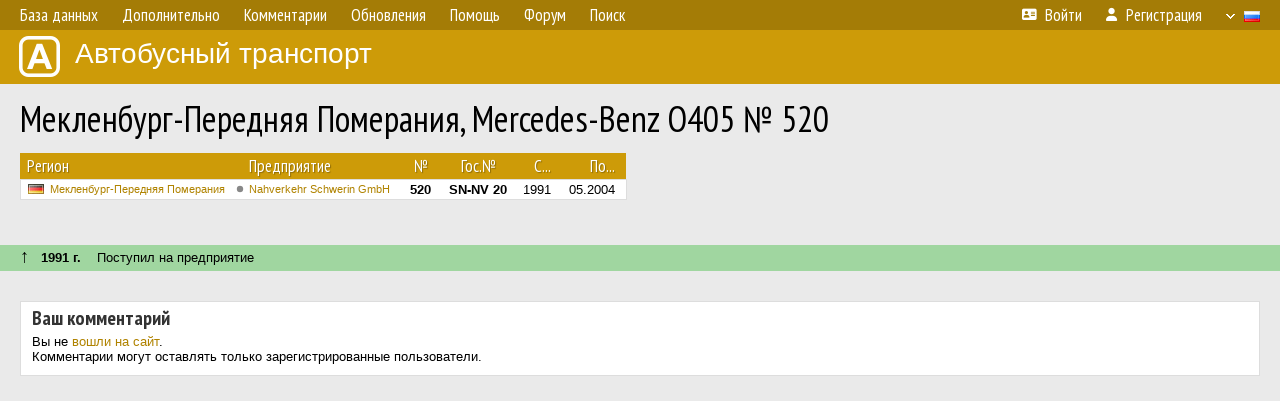

--- FILE ---
content_type: text/html; charset=utf-8
request_url: https://www.google.com/recaptcha/api2/aframe
body_size: 266
content:
<!DOCTYPE HTML><html><head><meta http-equiv="content-type" content="text/html; charset=UTF-8"></head><body><script nonce="bAeobelBE9EAwyIqspmUzw">/** Anti-fraud and anti-abuse applications only. See google.com/recaptcha */ try{var clients={'sodar':'https://pagead2.googlesyndication.com/pagead/sodar?'};window.addEventListener("message",function(a){try{if(a.source===window.parent){var b=JSON.parse(a.data);var c=clients[b['id']];if(c){var d=document.createElement('img');d.src=c+b['params']+'&rc='+(localStorage.getItem("rc::a")?sessionStorage.getItem("rc::b"):"");window.document.body.appendChild(d);sessionStorage.setItem("rc::e",parseInt(sessionStorage.getItem("rc::e")||0)+1);localStorage.setItem("rc::h",'1764569761539');}}}catch(b){}});window.parent.postMessage("_grecaptcha_ready", "*");}catch(b){}</script></body></html>

--- FILE ---
content_type: image/svg+xml
request_url: http://fotobus.msk.ru/img/d/0.svg?8
body_size: 146
content:
<svg width="30" height="30" viewBox="0 0 100 100" xmlns="http://www.w3.org/2000/svg">
    <circle cx="50" cy="50" r="40" fill="#888888"/>
</svg>